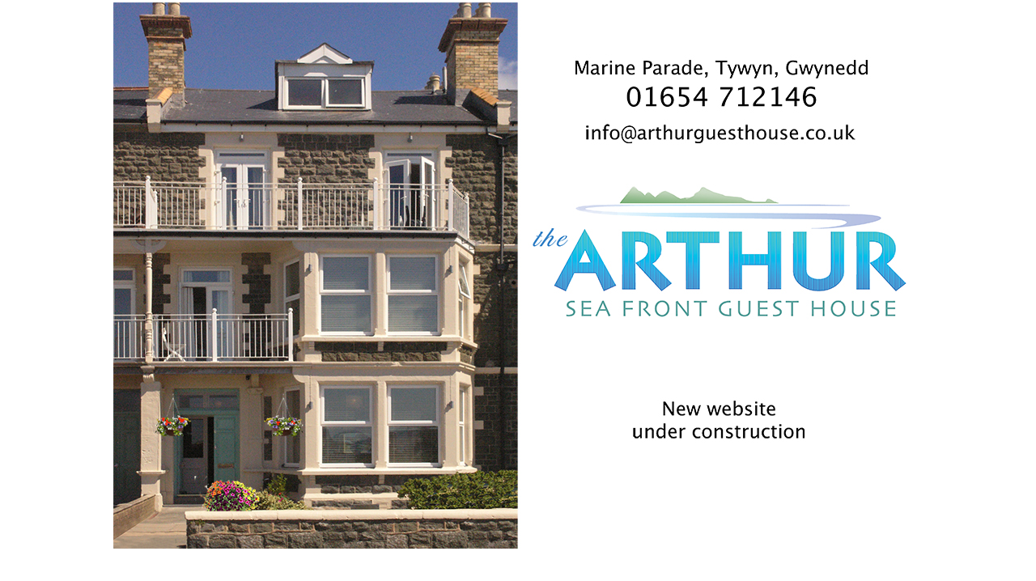

--- FILE ---
content_type: text/html
request_url: http://arthurguesthouse.co.uk/
body_size: 1503
content:
<!DOCTYPE HTML PUBLIC "-//W3C//DTD HTML 4.01 Transitional//EN">
<html>
<head>
<title>The Arthur Guest House</title>
<meta http-equiv="Content-Type" content="text/html; charset=ISO-8859-1">
<script language="JavaScript" type="text/JavaScript">
<!--
function MM_reloadPage(init) {  //reloads the window if Nav4 resized
  if (init==true) with (navigator) {if ((appName=="Netscape")&&(parseInt(appVersion)==4)) {
    document.MM_pgW=innerWidth; document.MM_pgH=innerHeight; onresize=MM_reloadPage; }}
  else if (innerWidth!=document.MM_pgW || innerHeight!=document.MM_pgH) location.reload();
}
MM_reloadPage(true);

function MM_preloadImages() { //v3.0
  var d=document; if(d.images){ if(!d.MM_p) d.MM_p=new Array();
    var i,j=d.MM_p.length,a=MM_preloadImages.arguments; for(i=0; i<a.length; i++)
    if (a[i].indexOf("#")!=0){ d.MM_p[j]=new Image; d.MM_p[j++].src=a[i];}}
}
//-->
</script>
<meta name="keywords" content="B&B, Guest House, Finest Guest House, Mid-Wales B&B, North Wales B&B, bed & breakfast, guest house, mid-wales, Tallylyn Railway, cardigan Bay B&B, Snowdonia National Park B&B, Finest Guest House in Wales, Panoramic sea views, sea front, cycling, walking, bird watchers, fishermen.">
<meta name="description" content="The Arthur Guest House, overlooks Cardigan Bay and is surrounded by Snowdonia National Park.">
<meta name="keywords" content="Mid Wales Guest House, Wales Guest House, The finest guest house in wales, 4 satr guest house in mid wales, 4 star guest house, arthur, arthur guest, athur guest house">
<meta name="description" content="The Arthur Guest House, the finest guest house in wales.">
<meta name="keywords" content="mid wales guest house, 4 star guest house, wales guest house, arthur guest house, Arthgur Guest House">
<style type="text/css">
<!--
.centrepanel {
	font-size: 16px;
	font-style: normal;
	line-height: 18px;
	font-weight: normal;
	font-variant: normal;
	text-transform: none;
	color: #666;
	font-family: Baskerville, "Palatino Linotype", Palatino, "Century Schoolbook L", "Times New Roman", serif;
}
.italics {
	font-family: "Lucida Sans Unicode", "Lucida Grande", sans-serif;
	font-size: 14px;
	font-style: italic;
	color: #666;
}
.links1 {
	font-family: "Lucida Sans Unicode", "Lucida Grande", sans-serif;
	font-size: 12px;
	font-style: normal;
	line-height: 8px;
	font-weight: normal;
	font-variant: normal;
	text-transform: none;
	color: #666;
}
a:link {
	text-decoration: none;
}
a:visited {
	text-decoration: none;
	color: #666;
}
a:hover {
	text-decoration: none;
	color: #666;
}
a:active {
	text-decoration: none;
	color: #666;
	font-family: Baskerville, "Palatino Linotype", Palatino, "Century Schoolbook L", "Times New Roman", serif;
}
.spacer {
	font-family: Georgia, "Times New Roman", Times, serif;
	font-size: 9px;
	font-style: normal;
	line-height: normal;
	font-weight: normal;
	font-variant: normal;
	text-transform: none;
	color: #CCC;
}
a {
	font-family: Lucida Sans Unicode, Lucida Grande, sans-serif;
	font-size: 14px;
	color: #666;
}
-->
</style>
</head>

<body leftmargin="0" topmargin="0" marginwidth="0" marginheight="0">
<table width="414" border="0" align="center">
  <tbody>
    <tr>
      <td><table width="1000" border="0" align="center" cellpadding="0" cellspacing="0">
        <tbody>
          <tr>
            <td><img src="final2underconstruction.jpg" width="1000" height="675" alt=""/></td>
          </tr>
        </tbody>
      </table></td>
    </tr>
  </tbody>
</table>
</body>
</html>
<meta name="keywords" content="bed & breakfast, b&b, guest house, hotel, weekend breaks, breaks, tywyn, midwales, wales, cycling, birdwatching, angling, coffee, holidays">
</head>
